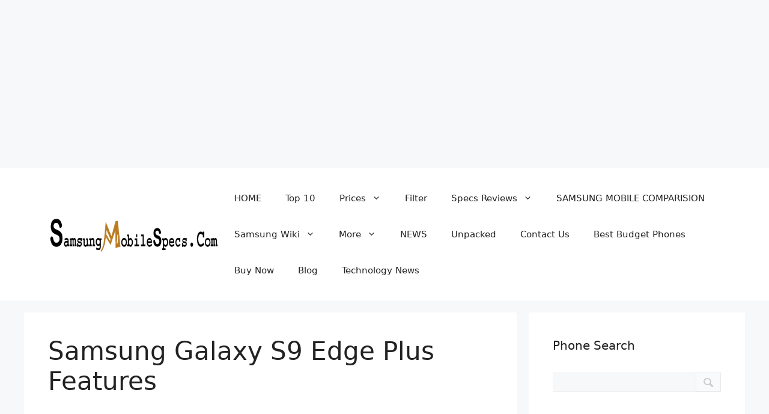

--- FILE ---
content_type: text/html; charset=UTF-8
request_url: https://samsungmobilespecs.com/tag/samsung-galaxy-s9-edge-plus-features/
body_size: 13043
content:
<!DOCTYPE html>
<html lang="en-US" prefix="og: https://ogp.me/ns#">
<head>
	<meta charset="UTF-8">
	<meta name="viewport" content="width=device-width, initial-scale=1">
<!-- Search Engine Optimization by Rank Math - https://rankmath.com/ -->
<title>Samsung Galaxy S9 Edge Plus Features &#8211; SAMSUNG MOBILE PRICE &amp; SPECIFICATIONS</title>
<meta name="robots" content="index, follow, max-snippet:-1, max-video-preview:-1, max-image-preview:large"/>
<link rel="canonical" href="https://samsungmobilespecs.com/tag/samsung-galaxy-s9-edge-plus-features/" />
<meta property="og:locale" content="en_US" />
<meta property="og:type" content="article" />
<meta property="og:title" content="Samsung Galaxy S9 Edge Plus Features | SAMSUNG MOBILE PRICE &amp; SPECIFICATIONS" />
<meta property="og:url" content="https://samsungmobilespecs.com/tag/samsung-galaxy-s9-edge-plus-features/" />
<meta property="og:site_name" content="SAMSUNG MOBILE PRICE &amp; SPECIFICATIONS" />
<meta property="article:publisher" content="https://web.facebook.com/Samsung-Mobile-Specification-Price-141392899890768/notifications/" />
<meta name="twitter:card" content="summary_large_image" />
<meta name="twitter:title" content="Samsung Galaxy S9 Edge Plus Features | SAMSUNG MOBILE PRICE &amp; SPECIFICATIONS" />
<meta name="twitter:label1" content="Posts" />
<meta name="twitter:data1" content="1" />
<!-- /Rank Math WordPress SEO plugin -->

<link rel="alternate" type="application/rss+xml" title="SAMSUNG MOBILE PRICE &amp; SPECIFICATIONS &raquo; Feed" href="https://samsungmobilespecs.com/feed/" />
<link rel="alternate" type="application/rss+xml" title="SAMSUNG MOBILE PRICE &amp; SPECIFICATIONS &raquo; Comments Feed" href="https://samsungmobilespecs.com/comments/feed/" />
<link rel="alternate" type="application/rss+xml" title="SAMSUNG MOBILE PRICE &amp; SPECIFICATIONS &raquo; Samsung Galaxy S9 Edge Plus Features Tag Feed" href="https://samsungmobilespecs.com/tag/samsung-galaxy-s9-edge-plus-features/feed/" />
<script>
window._wpemojiSettings = {"baseUrl":"https:\/\/s.w.org\/images\/core\/emoji\/15.0.3\/72x72\/","ext":".png","svgUrl":"https:\/\/s.w.org\/images\/core\/emoji\/15.0.3\/svg\/","svgExt":".svg","source":{"concatemoji":"https:\/\/samsungmobilespecs.com\/wp-includes\/js\/wp-emoji-release.min.js?ver=6.6.4"}};
/*! This file is auto-generated */
!function(i,n){var o,s,e;function c(e){try{var t={supportTests:e,timestamp:(new Date).valueOf()};sessionStorage.setItem(o,JSON.stringify(t))}catch(e){}}function p(e,t,n){e.clearRect(0,0,e.canvas.width,e.canvas.height),e.fillText(t,0,0);var t=new Uint32Array(e.getImageData(0,0,e.canvas.width,e.canvas.height).data),r=(e.clearRect(0,0,e.canvas.width,e.canvas.height),e.fillText(n,0,0),new Uint32Array(e.getImageData(0,0,e.canvas.width,e.canvas.height).data));return t.every(function(e,t){return e===r[t]})}function u(e,t,n){switch(t){case"flag":return n(e,"\ud83c\udff3\ufe0f\u200d\u26a7\ufe0f","\ud83c\udff3\ufe0f\u200b\u26a7\ufe0f")?!1:!n(e,"\ud83c\uddfa\ud83c\uddf3","\ud83c\uddfa\u200b\ud83c\uddf3")&&!n(e,"\ud83c\udff4\udb40\udc67\udb40\udc62\udb40\udc65\udb40\udc6e\udb40\udc67\udb40\udc7f","\ud83c\udff4\u200b\udb40\udc67\u200b\udb40\udc62\u200b\udb40\udc65\u200b\udb40\udc6e\u200b\udb40\udc67\u200b\udb40\udc7f");case"emoji":return!n(e,"\ud83d\udc26\u200d\u2b1b","\ud83d\udc26\u200b\u2b1b")}return!1}function f(e,t,n){var r="undefined"!=typeof WorkerGlobalScope&&self instanceof WorkerGlobalScope?new OffscreenCanvas(300,150):i.createElement("canvas"),a=r.getContext("2d",{willReadFrequently:!0}),o=(a.textBaseline="top",a.font="600 32px Arial",{});return e.forEach(function(e){o[e]=t(a,e,n)}),o}function t(e){var t=i.createElement("script");t.src=e,t.defer=!0,i.head.appendChild(t)}"undefined"!=typeof Promise&&(o="wpEmojiSettingsSupports",s=["flag","emoji"],n.supports={everything:!0,everythingExceptFlag:!0},e=new Promise(function(e){i.addEventListener("DOMContentLoaded",e,{once:!0})}),new Promise(function(t){var n=function(){try{var e=JSON.parse(sessionStorage.getItem(o));if("object"==typeof e&&"number"==typeof e.timestamp&&(new Date).valueOf()<e.timestamp+604800&&"object"==typeof e.supportTests)return e.supportTests}catch(e){}return null}();if(!n){if("undefined"!=typeof Worker&&"undefined"!=typeof OffscreenCanvas&&"undefined"!=typeof URL&&URL.createObjectURL&&"undefined"!=typeof Blob)try{var e="postMessage("+f.toString()+"("+[JSON.stringify(s),u.toString(),p.toString()].join(",")+"));",r=new Blob([e],{type:"text/javascript"}),a=new Worker(URL.createObjectURL(r),{name:"wpTestEmojiSupports"});return void(a.onmessage=function(e){c(n=e.data),a.terminate(),t(n)})}catch(e){}c(n=f(s,u,p))}t(n)}).then(function(e){for(var t in e)n.supports[t]=e[t],n.supports.everything=n.supports.everything&&n.supports[t],"flag"!==t&&(n.supports.everythingExceptFlag=n.supports.everythingExceptFlag&&n.supports[t]);n.supports.everythingExceptFlag=n.supports.everythingExceptFlag&&!n.supports.flag,n.DOMReady=!1,n.readyCallback=function(){n.DOMReady=!0}}).then(function(){return e}).then(function(){var e;n.supports.everything||(n.readyCallback(),(e=n.source||{}).concatemoji?t(e.concatemoji):e.wpemoji&&e.twemoji&&(t(e.twemoji),t(e.wpemoji)))}))}((window,document),window._wpemojiSettings);
</script>

<style id='wp-emoji-styles-inline-css'>

	img.wp-smiley, img.emoji {
		display: inline !important;
		border: none !important;
		box-shadow: none !important;
		height: 1em !important;
		width: 1em !important;
		margin: 0 0.07em !important;
		vertical-align: -0.1em !important;
		background: none !important;
		padding: 0 !important;
	}
</style>
<link rel='stylesheet' id='contact-form-7-css' href='https://samsungmobilespecs.com/wp-content/plugins/contact-form-7/includes/css/styles.css?ver=6.1.4' media='all' />
<link rel='stylesheet' id='wptables-public-css' href='https://samsungmobilespecs.com/wp-content/plugins/wptables/build/css/wptables.min.css?ver=1.3.9' media='all' />
<link rel='stylesheet' id='generate-widget-areas-css' href='https://samsungmobilespecs.com/wp-content/themes/generatepress/assets/css/components/widget-areas.min.css?ver=3.6.1' media='all' />
<link rel='stylesheet' id='generate-style-css' href='https://samsungmobilespecs.com/wp-content/themes/generatepress/assets/css/main.min.css?ver=3.6.1' media='all' />
<style id='generate-style-inline-css'>
body{background-color:var(--base-2);color:var(--contrast);}a{color:var(--accent);}a{text-decoration:underline;}.entry-title a, .site-branding a, a.button, .wp-block-button__link, .main-navigation a{text-decoration:none;}a:hover, a:focus, a:active{color:var(--contrast);}.wp-block-group__inner-container{max-width:1200px;margin-left:auto;margin-right:auto;}:root{--contrast:#222222;--contrast-2:#575760;--contrast-3:#b2b2be;--base:#f0f0f0;--base-2:#f7f8f9;--base-3:#ffffff;--accent:#1e73be;}:root .has-contrast-color{color:var(--contrast);}:root .has-contrast-background-color{background-color:var(--contrast);}:root .has-contrast-2-color{color:var(--contrast-2);}:root .has-contrast-2-background-color{background-color:var(--contrast-2);}:root .has-contrast-3-color{color:var(--contrast-3);}:root .has-contrast-3-background-color{background-color:var(--contrast-3);}:root .has-base-color{color:var(--base);}:root .has-base-background-color{background-color:var(--base);}:root .has-base-2-color{color:var(--base-2);}:root .has-base-2-background-color{background-color:var(--base-2);}:root .has-base-3-color{color:var(--base-3);}:root .has-base-3-background-color{background-color:var(--base-3);}:root .has-accent-color{color:var(--accent);}:root .has-accent-background-color{background-color:var(--accent);}.top-bar{background-color:#636363;color:#ffffff;}.top-bar a{color:#ffffff;}.top-bar a:hover{color:#303030;}.site-header{background-color:var(--base-3);}.main-title a,.main-title a:hover{color:var(--contrast);}.site-description{color:var(--contrast-2);}.mobile-menu-control-wrapper .menu-toggle,.mobile-menu-control-wrapper .menu-toggle:hover,.mobile-menu-control-wrapper .menu-toggle:focus,.has-inline-mobile-toggle #site-navigation.toggled{background-color:rgba(0, 0, 0, 0.02);}.main-navigation,.main-navigation ul ul{background-color:var(--base-3);}.main-navigation .main-nav ul li a, .main-navigation .menu-toggle, .main-navigation .menu-bar-items{color:var(--contrast);}.main-navigation .main-nav ul li:not([class*="current-menu-"]):hover > a, .main-navigation .main-nav ul li:not([class*="current-menu-"]):focus > a, .main-navigation .main-nav ul li.sfHover:not([class*="current-menu-"]) > a, .main-navigation .menu-bar-item:hover > a, .main-navigation .menu-bar-item.sfHover > a{color:var(--accent);}button.menu-toggle:hover,button.menu-toggle:focus{color:var(--contrast);}.main-navigation .main-nav ul li[class*="current-menu-"] > a{color:var(--accent);}.navigation-search input[type="search"],.navigation-search input[type="search"]:active, .navigation-search input[type="search"]:focus, .main-navigation .main-nav ul li.search-item.active > a, .main-navigation .menu-bar-items .search-item.active > a{color:var(--accent);}.main-navigation ul ul{background-color:var(--base);}.separate-containers .inside-article, .separate-containers .comments-area, .separate-containers .page-header, .one-container .container, .separate-containers .paging-navigation, .inside-page-header{background-color:var(--base-3);}.entry-title a{color:var(--contrast);}.entry-title a:hover{color:var(--contrast-2);}.entry-meta{color:var(--contrast-2);}.sidebar .widget{background-color:var(--base-3);}.footer-widgets{background-color:var(--base-3);}.site-info{background-color:var(--base-3);}input[type="text"],input[type="email"],input[type="url"],input[type="password"],input[type="search"],input[type="tel"],input[type="number"],textarea,select{color:var(--contrast);background-color:var(--base-2);border-color:var(--base);}input[type="text"]:focus,input[type="email"]:focus,input[type="url"]:focus,input[type="password"]:focus,input[type="search"]:focus,input[type="tel"]:focus,input[type="number"]:focus,textarea:focus,select:focus{color:var(--contrast);background-color:var(--base-2);border-color:var(--contrast-3);}button,html input[type="button"],input[type="reset"],input[type="submit"],a.button,a.wp-block-button__link:not(.has-background){color:#ffffff;background-color:#55555e;}button:hover,html input[type="button"]:hover,input[type="reset"]:hover,input[type="submit"]:hover,a.button:hover,button:focus,html input[type="button"]:focus,input[type="reset"]:focus,input[type="submit"]:focus,a.button:focus,a.wp-block-button__link:not(.has-background):active,a.wp-block-button__link:not(.has-background):focus,a.wp-block-button__link:not(.has-background):hover{color:#ffffff;background-color:#3f4047;}a.generate-back-to-top{background-color:rgba( 0,0,0,0.4 );color:#ffffff;}a.generate-back-to-top:hover,a.generate-back-to-top:focus{background-color:rgba( 0,0,0,0.6 );color:#ffffff;}:root{--gp-search-modal-bg-color:var(--base-3);--gp-search-modal-text-color:var(--contrast);--gp-search-modal-overlay-bg-color:rgba(0,0,0,0.2);}@media (max-width:768px){.main-navigation .menu-bar-item:hover > a, .main-navigation .menu-bar-item.sfHover > a{background:none;color:var(--contrast);}}.nav-below-header .main-navigation .inside-navigation.grid-container, .nav-above-header .main-navigation .inside-navigation.grid-container{padding:0px 20px 0px 20px;}.site-main .wp-block-group__inner-container{padding:40px;}.separate-containers .paging-navigation{padding-top:20px;padding-bottom:20px;}.entry-content .alignwide, body:not(.no-sidebar) .entry-content .alignfull{margin-left:-40px;width:calc(100% + 80px);max-width:calc(100% + 80px);}.rtl .menu-item-has-children .dropdown-menu-toggle{padding-left:20px;}.rtl .main-navigation .main-nav ul li.menu-item-has-children > a{padding-right:20px;}@media (max-width:768px){.separate-containers .inside-article, .separate-containers .comments-area, .separate-containers .page-header, .separate-containers .paging-navigation, .one-container .site-content, .inside-page-header{padding:30px;}.site-main .wp-block-group__inner-container{padding:30px;}.inside-top-bar{padding-right:30px;padding-left:30px;}.inside-header{padding-right:30px;padding-left:30px;}.widget-area .widget{padding-top:30px;padding-right:30px;padding-bottom:30px;padding-left:30px;}.footer-widgets-container{padding-top:30px;padding-right:30px;padding-bottom:30px;padding-left:30px;}.inside-site-info{padding-right:30px;padding-left:30px;}.entry-content .alignwide, body:not(.no-sidebar) .entry-content .alignfull{margin-left:-30px;width:calc(100% + 60px);max-width:calc(100% + 60px);}.one-container .site-main .paging-navigation{margin-bottom:20px;}}/* End cached CSS */.is-right-sidebar{width:30%;}.is-left-sidebar{width:30%;}.site-content .content-area{width:70%;}@media (max-width:768px){.main-navigation .menu-toggle,.sidebar-nav-mobile:not(#sticky-placeholder){display:block;}.main-navigation ul,.gen-sidebar-nav,.main-navigation:not(.slideout-navigation):not(.toggled) .main-nav > ul,.has-inline-mobile-toggle #site-navigation .inside-navigation > *:not(.navigation-search):not(.main-nav){display:none;}.nav-align-right .inside-navigation,.nav-align-center .inside-navigation{justify-content:space-between;}.has-inline-mobile-toggle .mobile-menu-control-wrapper{display:flex;flex-wrap:wrap;}.has-inline-mobile-toggle .inside-header{flex-direction:row;text-align:left;flex-wrap:wrap;}.has-inline-mobile-toggle .header-widget,.has-inline-mobile-toggle #site-navigation{flex-basis:100%;}.nav-float-left .has-inline-mobile-toggle #site-navigation{order:10;}}
.elementor-template-full-width .site-content{display:block;}
</style>
<link rel='stylesheet' id='tablepress-default-css' href='https://samsungmobilespecs.com/wp-content/plugins/tablepress/css/build/default.css?ver=3.2.6' media='all' />
<link rel='stylesheet' id='aps-styles-css' href='https://samsungmobilespecs.com/wp-content/plugins/aps-products/css/aps-styles.css?ver=2.5.3' media='all' />
<link rel='stylesheet' id='imageviewer-css' href='https://samsungmobilespecs.com/wp-content/plugins/aps-products/css/imageviewer.css?ver=2.5.3' media='all' />
<link rel='stylesheet' id='nivo-lightbox-css' href='https://samsungmobilespecs.com/wp-content/plugins/aps-products/css/nivo-lightbox.css?ver=2.5.3' media='all' />
<link rel='stylesheet' id='owl-carousel-css' href='https://samsungmobilespecs.com/wp-content/plugins/aps-products/css/owl-carousel.css?ver=2.5.3' media='all' />
<script src="https://samsungmobilespecs.com/wp-includes/js/jquery/jquery.min.js?ver=3.7.1" id="jquery-core-js"></script>
<script src="https://samsungmobilespecs.com/wp-includes/js/jquery/jquery-migrate.min.js?ver=3.4.1" id="jquery-migrate-js"></script>
<script src="https://samsungmobilespecs.com/wp-content/plugins/wptables/build/js/wptables.min.js?ver=1.3.9" id="wptables-public-js"></script>
<script src="https://samsungmobilespecs.com/wp-content/plugins/aps-products/js/imageviewer.min.js?ver=2.5.3" id="imageviewer-js"></script>
<script id="wpstg-global-js-extra">
var wpstg = {"nonce":"b252b737f9"};
</script>
<script src="https://samsungmobilespecs.com/wp-content/plugins/wp-staging-pro/assets/js/dist/wpstg-blank-loader.js?ver=6.6.4" id="wpstg-global-js"></script>
<link rel="https://api.w.org/" href="https://samsungmobilespecs.com/wp-json/" /><link rel="alternate" title="JSON" type="application/json" href="https://samsungmobilespecs.com/wp-json/wp/v2/tags/519" /><link rel="EditURI" type="application/rsd+xml" title="RSD" href="https://samsungmobilespecs.com/xmlrpc.php?rsd" />
<meta name="generator" content="WordPress 6.6.4" />
<script async src="https://pagead2.googlesyndication.com/pagead/js/adsbygoogle.js?client=ca-pub-1493103656008289"
     crossorigin="anonymous"></script>
<script async src="https://pagead2.googlesyndication.com/pagead/js/adsbygoogle.js?client=ca-pub-7959383757491940"
     crossorigin="anonymous"></script>

<!-- Global site tag (gtag.js) - Google Analytics -->
<script async src="https://www.googletagmanager.com/gtag/js?id=UA-153647865-1"></script>

<script>
  window.dataLayer = window.dataLayer || [];
  function gtag(){dataLayer.push(arguments);}
  gtag('js', new Date());

  gtag('config', 'UA-153647865-1');
</script>
<script src="https://cdn.onesignal.com/sdks/OneSignalSDK.js" async=""></script>
<script>
  var OneSignal = window.OneSignal || [];
  OneSignal.push(function() {
    OneSignal.init({
      appId: "c0dd354f-94b1-47ca-986c-93d23d6ffc63",
    });
  });
</script>
<script type="text/javascript">

setTimeout(function(){  

setInterval(function(){ gtag('event', 'Open', {'event_category': 'TimeOnPage'}); }, 10000);

setInterval(function(){ if(!document.hidden) gtag('event', 'Visible', {'event_category': 'TimeOnPage'}); }, 10000);

}, 60000);


</script>		<!-- Start of StatCounter Code -->
		<script>
			<!--
			var sc_project=11602565;
			var sc_security="c59eff1e";
			var sc_invisible=1;
		</script>
        <script type="text/javascript" src="https://www.statcounter.com/counter/counter.js" async></script>
		<noscript><div class="statcounter"><a title="web analytics" href="https://statcounter.com/"><img class="statcounter" src="https://c.statcounter.com/11602565/0/c59eff1e/1/" alt="web analytics" /></a></div></noscript>
		<!-- End of StatCounter Code -->
		<!-- Google tag (gtag.js) -->
<script async src="https://www.googletagmanager.com/gtag/js?id=G-BHB7XZ8C7Q"></script>


<meta name="google-site-verification" content="HYE0R14UXvosl_8kj40eD6nPoNjSqSP6CfsBcsX-27Q" />

<script>
  window.dataLayer = window.dataLayer || [];
  function gtag(){dataLayer.push(arguments);}
  gtag('js', new Date());

  gtag('config', 'G-BHB7XZ8C7Q');
</script>

<script async src="https://pagead2.googlesyndication.com/pagead/js/adsbygoogle.js?client=ca-pub-6701509743749547"
     crossorigin="anonymous"></script>

<script async src="https://pagead2.googlesyndication.com/pagead/js/adsbygoogle.js?client=ca-pub-6701509743749547"
     crossorigin="anonymous"></script>
<!-- 1st -->
<ins class="adsbygoogle"
     style="display:block"
     data-ad-client="ca-pub-6701509743749547"
     data-ad-slot="7310893357"
     data-ad-format="auto"
     data-full-width-responsive="true"></ins>
<script>
     (adsbygoogle = window.adsbygoogle || []).push({});
</script>
<meta name="generator" content="Elementor 3.34.1; features: additional_custom_breakpoints; settings: css_print_method-external, google_font-enabled, font_display-swap">
			<style>
				.e-con.e-parent:nth-of-type(n+4):not(.e-lazyloaded):not(.e-no-lazyload),
				.e-con.e-parent:nth-of-type(n+4):not(.e-lazyloaded):not(.e-no-lazyload) * {
					background-image: none !important;
				}
				@media screen and (max-height: 1024px) {
					.e-con.e-parent:nth-of-type(n+3):not(.e-lazyloaded):not(.e-no-lazyload),
					.e-con.e-parent:nth-of-type(n+3):not(.e-lazyloaded):not(.e-no-lazyload) * {
						background-image: none !important;
					}
				}
				@media screen and (max-height: 640px) {
					.e-con.e-parent:nth-of-type(n+2):not(.e-lazyloaded):not(.e-no-lazyload),
					.e-con.e-parent:nth-of-type(n+2):not(.e-lazyloaded):not(.e-no-lazyload) * {
						background-image: none !important;
					}
				}
			</style>
			<link rel="icon" href="https://samsungmobilespecs.com/wp-content/uploads/2019/11/cropped-favicon_512-32x32.png" sizes="32x32" />
<link rel="icon" href="https://samsungmobilespecs.com/wp-content/uploads/2019/11/cropped-favicon_512-192x192.png" sizes="192x192" />
<link rel="apple-touch-icon" href="https://samsungmobilespecs.com/wp-content/uploads/2019/11/cropped-favicon_512-180x180.png" />
<meta name="msapplication-TileImage" content="https://samsungmobilespecs.com/wp-content/uploads/2019/11/cropped-favicon_512-270x270.png" />

    <!-- BEGIN - Make Tables Responsive -->
    <style type="text/css">
        
    /* Multi-row tables */
    @media (max-width: 650px) {

        .mtr-table tbody,
        .mtr-table {
        	width: 100% !important;
            display: table !important;
        }

        .mtr-table tr,
        .mtr-table .mtr-th-tag,
        .mtr-table .mtr-td-tag {
        	display: block !important;
            clear: both !important;
            height: auto !important;
        }

        .mtr-table .mtr-td-tag,
        .mtr-table .mtr-th-tag {
        	text-align: right !important;
            width: auto !important;
            box-sizing: border-box !important;
            overflow: auto !important;
        }
    
            .mtr-table .mtr-cell-content {
            	text-align: right !important;
            }
            
        .mtr-table tbody,
        .mtr-table tr,
        .mtr-table {
        	border: none !important;
            padding: 0 !important;
        }

        .mtr-table .mtr-td-tag,
        .mtr-table .mtr-th-tag {
        	border: none;
        }

        .mtr-table tr:nth-child(even) .mtr-td-tag,
        .mtr-table tr:nth-child(even) .mtr-th-tag {
            border-bottom: 1px solid #dddddd !important;
            border-left: 1px solid #dddddd !important;
            border-right: 1px solid #dddddd !important;
            border-top: none !important;
        }

        .mtr-table tr:nth-child(odd) .mtr-td-tag,
        .mtr-table tr:nth-child(odd) .mtr-th-tag {
            border-bottom: 1px solid #bbbbbb !important;
            border-left: 1px solid #bbbbbb !important;
            border-right: 1px solid #bbbbbb !important;
            border-top: none !important;
        }

        .mtr-table tr:first-of-type td:first-of-type,
        .mtr-table tr:first-of-type th:first-of-type {
            border-top: 1px solid #bbbbbb !important;
        }

        .mtr-table.mtr-thead-td tr:nth-of-type(2) td:first-child,
        .mtr-table.mtr-thead-td tr:nth-of-type(2) th:first-child,
        .mtr-table.mtr-tr-th tr:nth-of-type(2) td:first-child,
        .mtr-table.mtr-tr-th tr:nth-of-type(2) th:first-child,
        .mtr-table.mtr-tr-td tr:nth-of-type(2) td:first-child,
        .mtr-table.mtr-tr-td tr:nth-of-type(2) th:first-child {
            border-top: 1px solid #dddddd !important;
        }
            .mtr-table tr:nth-child(even),
            .mtr-table tr:nth-child(even) .mtr-td-tag,
            .mtr-table tr:nth-child(even) .mtr-th-tag {
                background: #ffffff !important;
            }

            .mtr-table tr:nth-child(odd),
            .mtr-table tr:nth-child(odd) .mtr-td-tag,
            .mtr-table tr:nth-child(odd) .mtr-th-tag {
                background: #dddddd !important;
            }
        .mtr-table .mtr-td-tag,
        .mtr-table .mtr-td-tag:first-child,
        .mtr-table .mtr-th-tag,
        .mtr-table .mtr-th-tag:first-child {
            padding: 5px 10px !important;
        }
        
        .mtr-table td[data-mtr-content]:before,
        .mtr-table th[data-mtr-content]:before {
        	display: inline-block !important;
        	content: attr(data-mtr-content) !important;
        	float: left !important;
            text-align: left !important;
            white-space: pre-line !important;
        }
        
        .mtr-table thead,
        .mtr-table.mtr-tr-th tr:first-of-type,
        .mtr-table.mtr-tr-td tr:first-of-type,
        .mtr-table colgroup {
        	display: none !important;
        }
    
        .mtr-cell-content {
            max-width: 49% !important;
            display: inline-block !important;
        }
            
        .mtr-table td[data-mtr-content]:before,
        .mtr-table th[data-mtr-content]:before {
            max-width: 49% !important;
        }
            
    }
    
    /* Single-row tables */
    @media (max-width: 650px) {

        .mtr-one-row-table .mtr-td-tag,
        .mtr-one-row-table .mtr-th-tag {
            box-sizing: border-box !important;
        }

        .mtr-one-row-table colgroup {
        	display: none !important;
        }

    
        .mtr-one-row-table tbody,
        .mtr-one-row-table tr,
        .mtr-one-row-table {
        	border: none !important;
            padding: 0 !important;
            width: 100% !important;
            display: block;
        }

        .mtr-one-row-table .mtr-td-tag,
        .mtr-one-row-table .mtr-th-tag {
            border: none;
        }
        
        .mtr-one-row-table .mtr-td-tag,
        .mtr-one-row-table .mtr-th-tag {
        	display: block !important;
            width: 50% !important;
        }
        .mtr-one-row-table tr {
            display: flex !important;
            flex-wrap: wrap !important;
        }
        
            .mtr-one-row-table td:nth-child(4n+1),
            .mtr-one-row-table th:nth-child(4n+1),
            .mtr-one-row-table td:nth-child(4n+2),
            .mtr-one-row-table th:nth-child(4n+2) {
                background: #dddddd !important;
            }

            .mtr-one-row-table th:nth-child(2n+1),
            .mtr-one-row-table td:nth-child(2n+1) {
                border-right: 1px solid #bbbbbb !important;
                border-left: 1px solid #bbbbbb !important;
            }

            .mtr-one-row-table td:nth-child(2n+2),
            .mtr-one-row-table th:nth-child(2n+2) {
                border-right: 1px solid #bbbbbb !important;
            }

            /* last two */
            .mtr-one-row-table td:nth-last-child(-n+2),
            .mtr-one-row-table th:nth-last-child(-n+2) {
                border-bottom: 1px solid #bbbbbb !important;
            }
            
        .mtr-one-row-table .mtr-td-tag,
        .mtr-one-row-table .mtr-th-tag {
            border-top: 1px solid #bbbbbb !important;
            padding: 5px 10px !important;
        }
        
    }
    </style>
    <!-- END - Make Tables Responsive -->
        </head>

<body class="archive tag tag-samsung-galaxy-s9-edge-plus-features tag-519 wp-custom-logo wp-embed-responsive right-sidebar nav-float-right separate-containers header-aligned-left dropdown-hover elementor-default elementor-kit-6904" itemtype="https://schema.org/Blog" itemscope>
	<a class="screen-reader-text skip-link" href="#content" title="Skip to content">Skip to content</a>		<header class="site-header has-inline-mobile-toggle" id="masthead" aria-label="Site"  itemtype="https://schema.org/WPHeader" itemscope>
			<div class="inside-header grid-container">
				<div class="site-logo">
					<a href="https://samsungmobilespecs.com/" rel="home">
						<img  class="header-image is-logo-image" alt="SAMSUNG MOBILE PRICE &amp; SPECIFICATIONS" src="https://samsungmobilespecs.com/wp-content/uploads/2018/01/cropped-cropped-Samsung-mobile-specs-logo-3.png" width="420" height="83" />
					</a>
				</div>	<nav class="main-navigation mobile-menu-control-wrapper" id="mobile-menu-control-wrapper" aria-label="Mobile Toggle">
				<button data-nav="site-navigation" class="menu-toggle" aria-controls="primary-menu" aria-expanded="false">
			<span class="gp-icon icon-menu-bars"><svg viewBox="0 0 512 512" aria-hidden="true" xmlns="http://www.w3.org/2000/svg" width="1em" height="1em"><path d="M0 96c0-13.255 10.745-24 24-24h464c13.255 0 24 10.745 24 24s-10.745 24-24 24H24c-13.255 0-24-10.745-24-24zm0 160c0-13.255 10.745-24 24-24h464c13.255 0 24 10.745 24 24s-10.745 24-24 24H24c-13.255 0-24-10.745-24-24zm0 160c0-13.255 10.745-24 24-24h464c13.255 0 24 10.745 24 24s-10.745 24-24 24H24c-13.255 0-24-10.745-24-24z" /></svg><svg viewBox="0 0 512 512" aria-hidden="true" xmlns="http://www.w3.org/2000/svg" width="1em" height="1em"><path d="M71.029 71.029c9.373-9.372 24.569-9.372 33.942 0L256 222.059l151.029-151.03c9.373-9.372 24.569-9.372 33.942 0 9.372 9.373 9.372 24.569 0 33.942L289.941 256l151.03 151.029c9.372 9.373 9.372 24.569 0 33.942-9.373 9.372-24.569 9.372-33.942 0L256 289.941l-151.029 151.03c-9.373 9.372-24.569 9.372-33.942 0-9.372-9.373-9.372-24.569 0-33.942L222.059 256 71.029 104.971c-9.372-9.373-9.372-24.569 0-33.942z" /></svg></span><span class="screen-reader-text">Menu</span>		</button>
	</nav>
			<nav class="main-navigation sub-menu-right" id="site-navigation" aria-label="Primary"  itemtype="https://schema.org/SiteNavigationElement" itemscope>
			<div class="inside-navigation grid-container">
								<button class="menu-toggle" aria-controls="primary-menu" aria-expanded="false">
					<span class="gp-icon icon-menu-bars"><svg viewBox="0 0 512 512" aria-hidden="true" xmlns="http://www.w3.org/2000/svg" width="1em" height="1em"><path d="M0 96c0-13.255 10.745-24 24-24h464c13.255 0 24 10.745 24 24s-10.745 24-24 24H24c-13.255 0-24-10.745-24-24zm0 160c0-13.255 10.745-24 24-24h464c13.255 0 24 10.745 24 24s-10.745 24-24 24H24c-13.255 0-24-10.745-24-24zm0 160c0-13.255 10.745-24 24-24h464c13.255 0 24 10.745 24 24s-10.745 24-24 24H24c-13.255 0-24-10.745-24-24z" /></svg><svg viewBox="0 0 512 512" aria-hidden="true" xmlns="http://www.w3.org/2000/svg" width="1em" height="1em"><path d="M71.029 71.029c9.373-9.372 24.569-9.372 33.942 0L256 222.059l151.029-151.03c9.373-9.372 24.569-9.372 33.942 0 9.372 9.373 9.372 24.569 0 33.942L289.941 256l151.03 151.029c9.372 9.373 9.372 24.569 0 33.942-9.373 9.372-24.569 9.372-33.942 0L256 289.941l-151.029 151.03c-9.373 9.372-24.569 9.372-33.942 0-9.372-9.373-9.372-24.569 0-33.942L222.059 256 71.029 104.971c-9.372-9.373-9.372-24.569 0-33.942z" /></svg></span><span class="mobile-menu">Menu</span>				</button>
				<div id="primary-menu" class="main-nav"><ul id="menu-primary-menu" class=" menu sf-menu"><li id="menu-item-106" class="menu-item menu-item-type-post_type menu-item-object-page menu-item-home menu-item-106"><a href="https://samsungmobilespecs.com/">HOME</a></li>
<li id="menu-item-5185" class="menu-item menu-item-type-taxonomy menu-item-object-category menu-item-5185"><a href="https://samsungmobilespecs.com/category/top/">Top 10</a></li>
<li id="menu-item-3492" class="menu-item menu-item-type-post_type menu-item-object-page menu-item-home menu-item-has-children menu-item-3492"><a href="https://samsungmobilespecs.com/">Prices<span role="presentation" class="dropdown-menu-toggle"><span class="gp-icon icon-arrow"><svg viewBox="0 0 330 512" aria-hidden="true" xmlns="http://www.w3.org/2000/svg" width="1em" height="1em"><path d="M305.913 197.085c0 2.266-1.133 4.815-2.833 6.514L171.087 335.593c-1.7 1.7-4.249 2.832-6.515 2.832s-4.815-1.133-6.515-2.832L26.064 203.599c-1.7-1.7-2.832-4.248-2.832-6.514s1.132-4.816 2.832-6.515l14.162-14.163c1.7-1.699 3.966-2.832 6.515-2.832 2.266 0 4.815 1.133 6.515 2.832l111.316 111.317 111.316-111.317c1.7-1.699 4.249-2.832 6.515-2.832s4.815 1.133 6.515 2.832l14.162 14.163c1.7 1.7 2.833 4.249 2.833 6.515z" /></svg></span></span></a>
<ul class="sub-menu">
	<li id="menu-item-2276" class="menu-item menu-item-type-taxonomy menu-item-object-aps-brands menu-item-2276"><a href="https://samsungmobilespecs.com/brand/galaxy-a-series/">Galaxy A Series</a></li>
	<li id="menu-item-2277" class="menu-item menu-item-type-taxonomy menu-item-object-aps-brands menu-item-2277"><a href="https://samsungmobilespecs.com/brand/galaxy-c-series/">Galaxy C Series</a></li>
	<li id="menu-item-2283" class="menu-item menu-item-type-taxonomy menu-item-object-aps-brands menu-item-2283"><a href="https://samsungmobilespecs.com/brand/samsung-galaxy-core-series/">Samsung Galaxy Core Series</a></li>
	<li id="menu-item-4688" class="menu-item menu-item-type-taxonomy menu-item-object-aps-brands menu-item-4688"><a href="https://samsungmobilespecs.com/brand/galaxy-e-series/">Galaxy E Series</a></li>
	<li id="menu-item-4689" class="menu-item menu-item-type-taxonomy menu-item-object-aps-brands menu-item-4689"><a href="https://samsungmobilespecs.com/brand/galaxy-f-series/">Galaxy F Seires</a></li>
	<li id="menu-item-2278" class="menu-item menu-item-type-taxonomy menu-item-object-aps-brands menu-item-2278"><a href="https://samsungmobilespecs.com/brand/galaxy-grand-prime-series/">Galaxy Grand Prime Series</a></li>
	<li id="menu-item-2279" class="menu-item menu-item-type-taxonomy menu-item-object-aps-brands menu-item-2279"><a href="https://samsungmobilespecs.com/brand/galaxy-j-series/">Galaxy j Series</a></li>
	<li id="menu-item-4690" class="menu-item menu-item-type-taxonomy menu-item-object-aps-brands menu-item-4690"><a href="https://samsungmobilespecs.com/brand/galaxy-m-series/">Galaxy M Series</a></li>
	<li id="menu-item-2280" class="menu-item menu-item-type-taxonomy menu-item-object-aps-brands menu-item-2280"><a href="https://samsungmobilespecs.com/brand/galaxy-note-series/">Galaxy Note Series</a></li>
	<li id="menu-item-2281" class="menu-item menu-item-type-taxonomy menu-item-object-aps-brands menu-item-2281"><a href="https://samsungmobilespecs.com/brand/galaxy-on-series/">Galaxy On Series</a></li>
	<li id="menu-item-2282" class="menu-item menu-item-type-taxonomy menu-item-object-aps-brands menu-item-2282"><a href="https://samsungmobilespecs.com/brand/galaxy-s-series/">Galaxy S Series</a></li>
	<li id="menu-item-4691" class="menu-item menu-item-type-taxonomy menu-item-object-aps-brands menu-item-4691"><a href="https://samsungmobilespecs.com/brand/galaxy-w-series/">Galaxy W Series</a></li>
	<li id="menu-item-4692" class="menu-item menu-item-type-taxonomy menu-item-object-aps-brands menu-item-4692"><a href="https://samsungmobilespecs.com/brand/galaxy-x-series/">Galaxy X Series</a></li>
</ul>
</li>
<li id="menu-item-4785" class="menu-item menu-item-type-custom menu-item-object-custom menu-item-4785"><a href="https://samsungmobilespecs.com/15-2/samsung-galaxy-phones-list/?filters">Filter</a></li>
<li id="menu-item-2273" class="menu-item menu-item-type-taxonomy menu-item-object-category menu-item-has-children menu-item-2273"><a href="https://samsungmobilespecs.com/category/specs-reviews/">Specs Reviews<span role="presentation" class="dropdown-menu-toggle"><span class="gp-icon icon-arrow"><svg viewBox="0 0 330 512" aria-hidden="true" xmlns="http://www.w3.org/2000/svg" width="1em" height="1em"><path d="M305.913 197.085c0 2.266-1.133 4.815-2.833 6.514L171.087 335.593c-1.7 1.7-4.249 2.832-6.515 2.832s-4.815-1.133-6.515-2.832L26.064 203.599c-1.7-1.7-2.832-4.248-2.832-6.514s1.132-4.816 2.832-6.515l14.162-14.163c1.7-1.699 3.966-2.832 6.515-2.832 2.266 0 4.815 1.133 6.515 2.832l111.316 111.317 111.316-111.317c1.7-1.699 4.249-2.832 6.515-2.832s4.815 1.133 6.515 2.832l14.162 14.163c1.7 1.7 2.833 4.249 2.833 6.515z" /></svg></span></span></a>
<ul class="sub-menu">
	<li id="menu-item-575" class="menu-item menu-item-type-taxonomy menu-item-object-category menu-item-575"><a href="https://samsungmobilespecs.com/category/samsung-galaxy-a-series/">Samsung Galaxy A Series Review</a></li>
	<li id="menu-item-576" class="menu-item menu-item-type-taxonomy menu-item-object-category menu-item-576"><a href="https://samsungmobilespecs.com/category/samsung-galaxy-c-series/">Samsung Galaxy C Series Review</a></li>
	<li id="menu-item-46" class="menu-item menu-item-type-taxonomy menu-item-object-category menu-item-46"><a href="https://samsungmobilespecs.com/category/samsung-galaxy-s-series/">Samsung Galaxy S Series Review</a></li>
	<li id="menu-item-1865" class="menu-item menu-item-type-taxonomy menu-item-object-category menu-item-1865"><a href="https://samsungmobilespecs.com/category/samsung-galaxy-grand-prime/">Samsung Galaxy Grand Prime Review</a></li>
	<li id="menu-item-77" class="menu-item menu-item-type-taxonomy menu-item-object-category menu-item-77"><a href="https://samsungmobilespecs.com/category/samsung-galaxy-phone-list-with-price/samsung-galaxy-j-series/">Samsung Galaxy J Series Review</a></li>
	<li id="menu-item-1149" class="menu-item menu-item-type-taxonomy menu-item-object-category menu-item-1149"><a href="https://samsungmobilespecs.com/category/samsung-galaxy-on-series/">Samsung Galaxy ON series Review</a></li>
	<li id="menu-item-47" class="menu-item menu-item-type-taxonomy menu-item-object-category menu-item-47"><a href="https://samsungmobilespecs.com/category/samsung-note-series/">Samsung Note Series Review</a></li>
	<li id="menu-item-44" class="menu-item menu-item-type-taxonomy menu-item-object-category menu-item-44"><a href="https://samsungmobilespecs.com/category/samsung-upcoming-phones/">Samsung Upcoming Phones</a></li>
	<li id="menu-item-45" class="menu-item menu-item-type-taxonomy menu-item-object-category menu-item-45"><a href="https://samsungmobilespecs.com/category/latest-samsung-phones/">Latest Samsung Phones</a></li>
</ul>
</li>
<li id="menu-item-1338" class="menu-item menu-item-type-taxonomy menu-item-object-category menu-item-1338"><a href="https://samsungmobilespecs.com/category/samsung-mobile-compare/">SAMSUNG MOBILE COMPARISION</a></li>
<li id="menu-item-2421" class="menu-item menu-item-type-taxonomy menu-item-object-category menu-item-has-children menu-item-2421"><a href="https://samsungmobilespecs.com/category/samsung-galaxy-phone-generation/">Samsung Wiki<span role="presentation" class="dropdown-menu-toggle"><span class="gp-icon icon-arrow"><svg viewBox="0 0 330 512" aria-hidden="true" xmlns="http://www.w3.org/2000/svg" width="1em" height="1em"><path d="M305.913 197.085c0 2.266-1.133 4.815-2.833 6.514L171.087 335.593c-1.7 1.7-4.249 2.832-6.515 2.832s-4.815-1.133-6.515-2.832L26.064 203.599c-1.7-1.7-2.832-4.248-2.832-6.514s1.132-4.816 2.832-6.515l14.162-14.163c1.7-1.699 3.966-2.832 6.515-2.832 2.266 0 4.815 1.133 6.515 2.832l111.316 111.317 111.316-111.317c1.7-1.699 4.249-2.832 6.515-2.832s4.815 1.133 6.515 2.832l14.162 14.163c1.7 1.7 2.833 4.249 2.833 6.515z" /></svg></span></span></a>
<ul class="sub-menu">
	<li id="menu-item-3501" class="menu-item menu-item-type-taxonomy menu-item-object-category menu-item-3501"><a href="https://samsungmobilespecs.com/category/samsung-galaxy-models/">Samsung Galaxy models</a></li>
	<li id="menu-item-3500" class="menu-item menu-item-type-taxonomy menu-item-object-category menu-item-3500"><a href="https://samsungmobilespecs.com/category/samsung-cell-phones-wiki/">Samsung Cell Phones Wiki</a></li>
	<li id="menu-item-3502" class="menu-item menu-item-type-taxonomy menu-item-object-category menu-item-3502"><a href="https://samsungmobilespecs.com/category/samsung-galaxy-phone-generation/">Samsung Galaxy Phone Generation</a></li>
</ul>
</li>
<li id="menu-item-3734" class="menu-item menu-item-type-custom menu-item-object-custom menu-item-has-children menu-item-3734"><a href="#">More<span role="presentation" class="dropdown-menu-toggle"><span class="gp-icon icon-arrow"><svg viewBox="0 0 330 512" aria-hidden="true" xmlns="http://www.w3.org/2000/svg" width="1em" height="1em"><path d="M305.913 197.085c0 2.266-1.133 4.815-2.833 6.514L171.087 335.593c-1.7 1.7-4.249 2.832-6.515 2.832s-4.815-1.133-6.515-2.832L26.064 203.599c-1.7-1.7-2.832-4.248-2.832-6.514s1.132-4.816 2.832-6.515l14.162-14.163c1.7-1.699 3.966-2.832 6.515-2.832 2.266 0 4.815 1.133 6.515 2.832l111.316 111.317 111.316-111.317c1.7-1.699 4.249-2.832 6.515-2.832s4.815 1.133 6.515 2.832l14.162 14.163c1.7 1.7 2.833 4.249 2.833 6.515z" /></svg></span></span></a>
<ul class="sub-menu">
	<li id="menu-item-2513" class="menu-item menu-item-type-taxonomy menu-item-object-category menu-item-2513"><a href="https://samsungmobilespecs.com/category/samsung-clone-phones/">Samsung Clone Phones</a></li>
	<li id="menu-item-337" class="menu-item menu-item-type-taxonomy menu-item-object-category menu-item-337"><a href="https://samsungmobilespecs.com/category/samsung-phones-prototype/">Prototype</a></li>
	<li id="menu-item-3499" class="menu-item menu-item-type-taxonomy menu-item-object-category menu-item-3499"><a href="https://samsungmobilespecs.com/category/samsung-galaxy-phone-list-with-price/">Samsung galaxy phone List with Price</a></li>
</ul>
</li>
<li id="menu-item-3936" class="menu-item menu-item-type-taxonomy menu-item-object-category menu-item-3936"><a href="https://samsungmobilespecs.com/category/news/">NEWS</a></li>
<li id="menu-item-3937" class="menu-item menu-item-type-taxonomy menu-item-object-category menu-item-3937"><a href="https://samsungmobilespecs.com/category/samsung-galaxy-unpacked/">Unpacked</a></li>
<li id="menu-item-4900" class="menu-item menu-item-type-post_type menu-item-object-page menu-item-4900"><a href="https://samsungmobilespecs.com/contact-us/">Contact Us</a></li>
<li id="menu-item-5183" class="menu-item menu-item-type-taxonomy menu-item-object-category menu-item-5183"><a href="https://samsungmobilespecs.com/category/budget-phones/">Best Budget Phones</a></li>
<li id="menu-item-5184" class="menu-item menu-item-type-taxonomy menu-item-object-category menu-item-5184"><a href="https://samsungmobilespecs.com/category/buy-samsung-mobile/">Buy Now</a></li>
<li id="menu-item-6714" class="menu-item menu-item-type-taxonomy menu-item-object-category menu-item-6714"><a href="https://samsungmobilespecs.com/category/blog/">Blog</a></li>
<li id="menu-item-6723" class="menu-item menu-item-type-taxonomy menu-item-object-category menu-item-6723"><a href="https://samsungmobilespecs.com/category/technology-news/">Technology News</a></li>
</ul></div>			</div>
		</nav>
					</div>
		</header>
		
	<div class="site grid-container container hfeed" id="page">
				<div class="site-content" id="content">
			
	<div class="content-area" id="primary">
		<main class="site-main" id="main">
					<header class="page-header" aria-label="Page">
			
			<h1 class="page-title">
				Samsung Galaxy S9 Edge Plus Features			</h1>

					</header>
		<article id="post-2684" class="post-2684 post type-post status-publish format-standard has-post-thumbnail hentry category-latest-samsung-phones tag-samsung-galaxy-s9-edge-plus-camera tag-samsung-galaxy-s9-edge-plus-features tag-samsung-galaxy-s9-edge-plus-price tag-samsung-galaxy-s9-edge-plus-pros-and-cons tag-samsung-galaxy-s9-edge-plus-specs" itemtype="https://schema.org/CreativeWork" itemscope>
	<div class="inside-article">
					<header class="entry-header">
				<h2 class="entry-title" itemprop="headline"><a href="https://samsungmobilespecs.com/samsung-galaxy-s9-edge-plus-price-review-specs/" rel="bookmark">Samsung Galaxy S9 Edge PLUS: Price Review &#038; Specs</a></h2>		<div class="entry-meta">
			<span class="posted-on"><time class="updated" datetime="2018-04-21T09:46:17-05:00" itemprop="dateModified">21/04/2018</time><time class="entry-date published" datetime="2018-04-17T08:04:34-05:00" itemprop="datePublished">17/04/2018</time></span> <span class="byline">by <span class="author vcard" itemprop="author" itemtype="https://schema.org/Person" itemscope><a class="url fn n" href="https://samsungmobilespecs.com/author/azib-anjum/" title="View all posts by Azib Anjum" rel="author" itemprop="url"><span class="author-name" itemprop="name">Azib Anjum</span></a></span></span> 		</div>
					</header>
			<div class="post-image">
						
						<a href="https://samsungmobilespecs.com/samsung-galaxy-s9-edge-plus-price-review-specs/">
							<img fetchpriority="high" width="1280" height="720" src="https://samsungmobilespecs.com/wp-content/uploads/2018/04/Samsung-Galaxy-S9-Edge-PLUS.jpg" class="attachment-full size-full wp-post-image" alt="Samsung Galaxy S9 Edge PLUS" itemprop="image" decoding="async" srcset="https://samsungmobilespecs.com/wp-content/uploads/2018/04/Samsung-Galaxy-S9-Edge-PLUS.jpg 1280w, https://samsungmobilespecs.com/wp-content/uploads/2018/04/Samsung-Galaxy-S9-Edge-PLUS-300x169.jpg 300w, https://samsungmobilespecs.com/wp-content/uploads/2018/04/Samsung-Galaxy-S9-Edge-PLUS-768x432.jpg 768w, https://samsungmobilespecs.com/wp-content/uploads/2018/04/Samsung-Galaxy-S9-Edge-PLUS-1024x576.jpg 1024w, https://samsungmobilespecs.com/wp-content/uploads/2018/04/Samsung-Galaxy-S9-Edge-PLUS-800x450.jpg 800w, https://samsungmobilespecs.com/wp-content/uploads/2018/04/Samsung-Galaxy-S9-Edge-PLUS-350x197.jpg 350w" sizes="(max-width: 1280px) 100vw, 1280px" title="Samsung Galaxy S9 Edge PLUS: Price Review &amp; Specs 1">
						</a>
					</div>
			<div class="entry-summary" itemprop="text">
				<p>If I tell you something about the Samsung Galaxy Mobile phones then it wouldn&#8217;t be a new news or anything special. As this company is known as the best Android phones making a company in the world. The topic worth talking is the new and famous Samsung Galaxy S9 Edge plus phone. Recently Samsung a &#8230; <a title="Samsung Galaxy S9 Edge PLUS: Price Review &#038; Specs" class="read-more" href="https://samsungmobilespecs.com/samsung-galaxy-s9-edge-plus-price-review-specs/" aria-label="Read more about Samsung Galaxy S9 Edge PLUS: Price Review &#038; Specs">Read more</a></p>
			</div>

				<footer class="entry-meta" aria-label="Entry meta">
			<span class="cat-links"><span class="gp-icon icon-categories"><svg viewBox="0 0 512 512" aria-hidden="true" xmlns="http://www.w3.org/2000/svg" width="1em" height="1em"><path d="M0 112c0-26.51 21.49-48 48-48h110.014a48 48 0 0143.592 27.907l12.349 26.791A16 16 0 00228.486 128H464c26.51 0 48 21.49 48 48v224c0 26.51-21.49 48-48 48H48c-26.51 0-48-21.49-48-48V112z" /></svg></span><span class="screen-reader-text">Categories </span><a href="https://samsungmobilespecs.com/category/latest-samsung-phones/" rel="category tag">Latest Samsung Phones</a></span> <span class="tags-links"><span class="gp-icon icon-tags"><svg viewBox="0 0 512 512" aria-hidden="true" xmlns="http://www.w3.org/2000/svg" width="1em" height="1em"><path d="M20 39.5c-8.836 0-16 7.163-16 16v176c0 4.243 1.686 8.313 4.687 11.314l224 224c6.248 6.248 16.378 6.248 22.626 0l176-176c6.244-6.244 6.25-16.364.013-22.615l-223.5-224A15.999 15.999 0 00196.5 39.5H20zm56 96c0-13.255 10.745-24 24-24s24 10.745 24 24-10.745 24-24 24-24-10.745-24-24z"/><path d="M259.515 43.015c4.686-4.687 12.284-4.687 16.97 0l228 228c4.686 4.686 4.686 12.284 0 16.97l-180 180c-4.686 4.687-12.284 4.687-16.97 0-4.686-4.686-4.686-12.284 0-16.97L479.029 279.5 259.515 59.985c-4.686-4.686-4.686-12.284 0-16.97z" /></svg></span><span class="screen-reader-text">Tags </span><a href="https://samsungmobilespecs.com/tag/samsung-galaxy-s9-edge-plus-camera/" rel="tag">samsung galaxy s9 edge plus camera</a>, <a href="https://samsungmobilespecs.com/tag/samsung-galaxy-s9-edge-plus-features/" rel="tag">Samsung Galaxy S9 Edge Plus Features</a>, <a href="https://samsungmobilespecs.com/tag/samsung-galaxy-s9-edge-plus-price/" rel="tag">samsung galaxy s9 edge plus price</a>, <a href="https://samsungmobilespecs.com/tag/samsung-galaxy-s9-edge-plus-pros-and-cons/" rel="tag">samsung galaxy s9 edge plus pros and cons</a>, <a href="https://samsungmobilespecs.com/tag/samsung-galaxy-s9-edge-plus-specs/" rel="tag">samsung galaxy s9 edge plus specs</a></span> <span class="comments-link"><span class="gp-icon icon-comments"><svg viewBox="0 0 512 512" aria-hidden="true" xmlns="http://www.w3.org/2000/svg" width="1em" height="1em"><path d="M132.838 329.973a435.298 435.298 0 0016.769-9.004c13.363-7.574 26.587-16.142 37.419-25.507 7.544.597 15.27.925 23.098.925 54.905 0 105.634-15.311 143.285-41.28 23.728-16.365 43.115-37.692 54.155-62.645 54.739 22.205 91.498 63.272 91.498 110.286 0 42.186-29.558 79.498-75.09 102.828 23.46 49.216 75.09 101.709 75.09 101.709s-115.837-38.35-154.424-78.46c-9.956 1.12-20.297 1.758-30.793 1.758-88.727 0-162.927-43.071-181.007-100.61z"/><path d="M383.371 132.502c0 70.603-82.961 127.787-185.216 127.787-10.496 0-20.837-.639-30.793-1.757-38.587 40.093-154.424 78.429-154.424 78.429s51.63-52.472 75.09-101.67c-45.532-23.321-75.09-60.619-75.09-102.79C12.938 61.9 95.9 4.716 198.155 4.716 300.41 4.715 383.37 61.9 383.37 132.502z" /></svg></span><a href="https://samsungmobilespecs.com/samsung-galaxy-s9-edge-plus-price-review-specs/#respond">Leave a comment</a></span> 		</footer>
			</div>
</article>
		</main>
	</div>

	<div class="widget-area sidebar is-right-sidebar" id="right-sidebar">
	<div class="inside-right-sidebar">
		<aside id="aps_search-41" class="widget inner-padding aps_search">
<h2 class="widget-title">Phone Search</h2>
			
			<form class="aps-search-form" method="get" action="https://samsungmobilespecs.com">
				<div class="aps-search-field">
					<input type="hidden" name="post_type" value="aps-products" />
					<input type="text" name="s" class="aps-search" value="" />
					<span class="aps-icon-search aps-search-btn"></span>
				</div>
			</form>
			<script type="text/javascript">
			(function($) {
				$(".aps-search").each(function() {
					var sinput = $(this),
					sparent = sinput.parent(),
					oul = (!!sparent.find(".aps-ajax-results").length ? $(".aps-ajax-results") : $("<ul class='aps-ajax-results'></ul>"));
					sinput.on("input propertychange", function(e) {
						var query = sinput.val();
						if (query.length > 1) {
							$.getJSON(
								aps_vars.ajaxurl + "?action=aps-search&num=5&search=" + query,
								function(data) {
									if (data) {
										oul.empty();
										$.each(data, function(k, v) {
											oul.append(v);
										});
										oul.remove();
										sparent.append(oul);
									}
								}
							);
						} else {
							oul.empty();
						}
					}).blur(function() {
						setTimeout(function() {
							oul.hide();
						}, 500);
					}).focus(function() {
						oul.show();
					});
					
					/* submit form on click */
					$(".aps-search-btn").click(function() {
						sinput.parents(".aps-search-form").trigger("submit");
					});
				});
			})(jQuery);
			</script>
			</aside>
<aside id="block-4" class="widget inner-padding widget_block">
<div class="wp-block-wp-quads-adds">[quads id=RndAds]</div>
</aside><aside id="block-6" class="widget inner-padding widget_block"></aside><aside id="aps_categories-16" class="widget inner-padding aps_categories">
<h2 class="widget-title">Categories</h2>
				<ul class="aps-cats-list">
												<li>
								<a href="https://samsungmobilespecs.com/aps-cats/samsung-galaxy-a-series/">
									Samsung Galaxy A Series <span>50</span>								</a>
															</li>
														<li>
								<a href="https://samsungmobilespecs.com/aps-cats/samsung-galaxy-c-series/">
									Samsung Galaxy C Series <span>7</span>								</a>
															</li>
														<li>
								<a href="https://samsungmobilespecs.com/aps-cats/samsung-galaxy-on-series/">
									Samsung Galaxy On Series <span>8</span>								</a>
															</li>
														<li>
								<a href="https://samsungmobilespecs.com/aps-cats/samsung-galaxy-j-series/">
									Samsung Galaxy J Series <span>28</span>								</a>
															</li>
														<li>
								<a href="https://samsungmobilespecs.com/aps-cats/samsung-galaxy-note-series/">
									Samsung Galaxy Note Series <span>16</span>								</a>
															</li>
														<li>
								<a href="https://samsungmobilespecs.com/aps-cats/samsung-galaxy-s-series/">
									Samsung Galaxy S Series <span>26</span>								</a>
															</li>
														<li>
								<a href="https://samsungmobilespecs.com/aps-cats/samsung-galaxy-grand-prime/">
									Samsung Galaxy Grand Prime <span>4</span>								</a>
															</li>
														<li>
								<a href="https://samsungmobilespecs.com/aps-cats/samsung-galaxy-core-series/">
									Samsung Galaxy Core Series <span>2</span>								</a>
															</li>
														<li>
								<a href="https://samsungmobilespecs.com/aps-cats/samsung-mobile-new/">
									Samsung mobile new <span>9</span>								</a>
															</li>
														<li>
								<a href="https://samsungmobilespecs.com/aps-cats/samsung-galaxy-grand/">
									Samsung Galaxy Grand <span>1</span>								</a>
															</li>
														<li>
								<a href="https://samsungmobilespecs.com/aps-cats/samsung-sgh/">
									Samsung SGH <span>4</span>								</a>
															</li>
														<li>
								<a href="https://samsungmobilespecs.com/aps-cats/samsung-galaxy-e-series/">
									Samsung Galaxy E Series <span>3</span>								</a>
															</li>
														<li>
								<a href="https://samsungmobilespecs.com/aps-cats/samsung-galaxy-m-series/">
									Samsung Galaxy M Series <span>16</span>								</a>
															</li>
														<li>
								<a href="https://samsungmobilespecs.com/aps-cats/samsung-galaxy-fold-series/">
									Samsung Galaxy Fold Series <span>8</span>								</a>
															</li>
														<li>
								<a href="https://samsungmobilespecs.com/aps-cats/samsung-galaxy-w-series/">
									Samsung Galaxy W Series <span>1</span>								</a>
															</li>
														<li>
								<a href="https://samsungmobilespecs.com/aps-cats/samsung-galaxy-x-series/">
									Samsung Galaxy X Series <span>1</span>								</a>
															</li>
											</ul>
				</aside>
<aside id="aps_new_arrivals-17" class="widget inner-padding aps_new_arrivals">
<h2 class="widget-title">New Arrivals</h2>
			
			<ul class="aps-wd-products aps-row-mini clearfix"><!--
									--><li>
						<a href="https://samsungmobilespecs.com/samsung-galaxy-a53-price-specification/" title="Samsung Galaxy A53 Price &#038; Specification">
							<span class="aps-wd-thumb">
																<img src="https://samsungmobilespecs.com/wp-content/uploads/2022/07/Samsung-Galaxy-A53-Price-120x120.jpg" alt="Samsung Galaxy A53 Price &#038; Specification" />
							</span>
							<span class="aps-wd-title">Samsung Galaxy A53 Price &#038; Specification</span>
													</a>
					</li><!--
									--><li>
						<a href="https://samsungmobilespecs.com/samsung-galaxy-z-flip-3-price-specification/" title="Samsung Galaxy Z Flip 3 Price &#038; Specification">
							<span class="aps-wd-thumb">
																<img src="https://samsungmobilespecs.com/wp-content/uploads/2022/07/Samsung-Galaxy-Z-Flip-3-Price-120x120.jpg" alt="Samsung Galaxy Z Flip 3 Price &#038; Specification" />
							</span>
							<span class="aps-wd-title">Samsung Galaxy Z Flip 3 Price &#038; Specification</span>
													</a>
					</li><!--
									--><li>
						<a href="https://samsungmobilespecs.com/samsung-galaxy-a03-4g-price-specification/" title="Samsung Galaxy A03 4G Price &#038; Specification">
							<span class="aps-wd-thumb">
																<img src="https://samsungmobilespecs.com/wp-content/uploads/2022/07/Samsung-Galaxy-A03-4G-Price-120x120.jpg" alt="Samsung Galaxy A03 4G Price &#038; Specification" />
							</span>
							<span class="aps-wd-title">Samsung Galaxy A03 4G Price &#038; Specification</span>
													</a>
					</li><!--
									--><li>
						<a href="https://samsungmobilespecs.com/samsung-galaxy-z-fold-2-price-specification/" title="Samsung Galaxy Z Fold 2 Price &#038; specification">
							<span class="aps-wd-thumb">
																<img src="https://samsungmobilespecs.com/wp-content/uploads/2020/09/Samsung-Galaxy-Z-Fold-2-price-in-Pakistan-120x120.jpg" alt="Samsung Galaxy Z Fold 2 Price &#038; specification" />
							</span>
							<span class="aps-wd-title">Samsung Galaxy Z Fold 2 Price &#038; specification</span>
															<span class="aps-wd-price aps-price-value">&#36;2,310.00</span>
													</a>
					</li><!--
									--><li>
						<a href="https://samsungmobilespecs.com/samsung-galaxy-s20-fe-price/" title="Samsung Galaxy S20 FE Price &#038; Specification">
							<span class="aps-wd-thumb">
																<img src="https://samsungmobilespecs.com/wp-content/uploads/2021/03/Samsung-Galaxy-S20-FE-120x120.jpg" alt="Samsung Galaxy S20 FE Price &#038; Specification" />
							</span>
							<span class="aps-wd-title">Samsung Galaxy S20 FE Price &#038; Specification</span>
															<span class="aps-wd-price aps-price-value">&#36;750.00</span>
													</a>
					</li><!--
									--><li>
						<a href="https://samsungmobilespecs.com/samsung-galaxy-m02s-price-specification/" title="Samsung Galaxy M02s Price &#038; Specification">
							<span class="aps-wd-thumb">
																<img src="https://samsungmobilespecs.com/wp-content/uploads/2021/03/Samsung-Galaxy-M20s-120x120.png" alt="Samsung Galaxy M02s Price &#038; Specification" />
							</span>
							<span class="aps-wd-title">Samsung Galaxy M02s Price &#038; Specification</span>
															<span class="aps-wd-price aps-price-value">&#36;164.00</span>
													</a>
					</li><!--
							--></ul>
			</aside>
<aside id="aps_comparisons-7" class="widget inner-padding aps_comparisons">
<h2 class="widget-title">Recent Compares</h2>
			
			<ul class="aps-wd-compares clearfix">
							</ul>
			</aside>
	</div>
</div>

	</div>
</div>


<div class="site-footer">
				<div id="footer-widgets" class="site footer-widgets">
				<div class="footer-widgets-container grid-container">
					<div class="inside-footer-widgets">
							<div class="footer-widget-1">
		<aside id="aps_brands-24" class="widget inner-padding aps_brands">
<h2 class="widget-title">Brands</h2>
				<ul class="aps-brands-list">
											<li>
							<a href="https://samsungmobilespecs.com/brand/galaxy-a-series/">
								Galaxy A Series <span>50</span>							</a>
						</li>
											<li>
							<a href="https://samsungmobilespecs.com/brand/galaxy-c-series/">
								Galaxy C Series <span>8</span>							</a>
						</li>
											<li>
							<a href="https://samsungmobilespecs.com/brand/galaxy-j-series/">
								Galaxy j Series <span>28</span>							</a>
						</li>
											<li>
							<a href="https://samsungmobilespecs.com/brand/galaxy-on-series/">
								Galaxy On Series <span>8</span>							</a>
						</li>
											<li>
							<a href="https://samsungmobilespecs.com/brand/galaxy-s-series/">
								Galaxy S Series <span>26</span>							</a>
						</li>
											<li>
							<a href="https://samsungmobilespecs.com/brand/galaxy-note-series/">
								Galaxy Note Series <span>16</span>							</a>
						</li>
											<li>
							<a href="https://samsungmobilespecs.com/brand/galaxy-grand-prime-series/">
								Galaxy Grand Prime Series <span>4</span>							</a>
						</li>
											<li>
							<a href="https://samsungmobilespecs.com/brand/samsung-galaxy-core-series/">
								Samsung Galaxy Core Series <span>1</span>							</a>
						</li>
											<li>
							<a href="https://samsungmobilespecs.com/brand/samsung-galaxy-grand/">
								Samsung Galaxy Grand <span>1</span>							</a>
						</li>
											<li>
							<a href="https://samsungmobilespecs.com/brand/samsung-sgh/">
								Samsung SGH <span>4</span>							</a>
						</li>
											<li>
							<a href="https://samsungmobilespecs.com/brand/galaxy-e-series/">
								Galaxy E Series <span>3</span>							</a>
						</li>
											<li>
							<a href="https://samsungmobilespecs.com/brand/galaxy-m-series/">
								Galaxy M Series <span>16</span>							</a>
						</li>
											<li>
							<a href="https://samsungmobilespecs.com/brand/galaxy-f-series/">
								Galaxy F Seires <span>4</span>							</a>
						</li>
											<li>
							<a href="https://samsungmobilespecs.com/brand/galaxy-w-series/">
								Galaxy W Series <span>1</span>							</a>
						</li>
											<li>
							<a href="https://samsungmobilespecs.com/brand/galaxy-x-series/">
								Galaxy X Series <span>1</span>							</a>
						</li>
											<li>
							<a href="https://samsungmobilespecs.com/brand/galaxy-z-series/">
								Galaxy Z Series <span>3</span>							</a>
						</li>
									</ul>
				</aside>
	</div>
		<div class="footer-widget-2">
		<aside id="aps_top_products-22" class="widget inner-padding aps_top_products">
<h2 class="widget-title">Top Rated</h2>
			
			<ul class="aps-wd-products aps-row-mini clearfix"><!--
									--><li>
						<a href="https://samsungmobilespecs.com/samsung-galaxy-s21-price-specification/" title="Samsung Galaxy S21 Price &#038; Specification">
							<span class="aps-wd-thumb">
																<img src="https://samsungmobilespecs.com/wp-content/uploads/2021/04/Capture-120x120.jpg" alt="Samsung Galaxy S21 Price &#038; Specification" />
							</span>
							<span class="aps-wd-title">Samsung Galaxy S21 Price &#038; Specification</span>
															<span class="aps-wd-price aps-price-value">&#36;999.00</span>
													</a>
					</li><!--
									--><li>
						<a href="https://samsungmobilespecs.com/samsung-galaxy-note-20-price/" title="Samsung Galaxy Note 20 Price &#038; Specification">
							<span class="aps-wd-thumb">
																<img src="https://samsungmobilespecs.com/wp-content/uploads/2020/02/Samsung-Galaxy-Note-20-Design-120x120.jpg" alt="Samsung Galaxy Note 20 Price &#038; Specification" />
							</span>
							<span class="aps-wd-title">Samsung Galaxy Note 20 Price &#038; Specification</span>
															<span class="aps-wd-price aps-price-value">&#36;1,080.00</span>
													</a>
					</li><!--
									--><li>
						<a href="https://samsungmobilespecs.com/samsung-galaxy-fold-2-price-specification/" title="Samsung Galaxy Fold 2 Price &#038; Specification">
							<span class="aps-wd-thumb">
																<img src="https://samsungmobilespecs.com/wp-content/uploads/2020/01/samsung-galaxy-fold-2-002-120x120.jpg" alt="Samsung Galaxy Fold 2 Price &#038; Specification" />
							</span>
							<span class="aps-wd-title">Samsung Galaxy Fold 2 Price &#038; Specification</span>
															<span class="aps-wd-price aps-price-value">&#36;1,729.00</span>
													</a>
					</li><!--
									--><li>
						<a href="https://samsungmobilespecs.com/samsung-galaxy-s21-ultra-price-specification/" title="Samsung Galaxy S21 Ultra price &#038; Specification">
							<span class="aps-wd-thumb">
																<img src="https://samsungmobilespecs.com/wp-content/uploads/2021/03/samsung-galaxy-s21-ultra-120x120.png" alt="Samsung Galaxy S21 Ultra price &#038; Specification" />
							</span>
							<span class="aps-wd-title">Samsung Galaxy S21 Ultra price &#038; Specification</span>
															<span class="aps-wd-price aps-price-value">&#36;1,555.00</span>
													</a>
					</li><!--
									--><li>
						<a href="https://samsungmobilespecs.com/samsung-galaxy-s11/" title="Samsung Galaxy S11 Price &#038; Specification">
							<span class="aps-wd-thumb">
																<img src="https://samsungmobilespecs.com/wp-content/uploads/2019/12/Samsung-Galaxy-s11-120x120.jpg" alt="Samsung Galaxy S11 Price &#038; Specification" />
							</span>
							<span class="aps-wd-title">Samsung Galaxy S11 Price &#038; Specification</span>
															<span class="aps-wd-price aps-price-value">&#36;1,080.00</span>
													</a>
					</li><!--
									--><li>
						<a href="https://samsungmobilespecs.com/samsung-galaxy-s11-plus/" title="Samsung Galaxy S11 Plus Price &#038; Specification">
							<span class="aps-wd-thumb">
																<img src="https://samsungmobilespecs.com/wp-content/uploads/2019/12/Samsung-Galaxy-S20-Ultra--120x120.jpg" alt="Samsung Galaxy S11 Plus Price &#038; Specification" />
							</span>
							<span class="aps-wd-title">Samsung Galaxy S11 Plus Price &#038; Specification</span>
															<span class="aps-wd-price aps-price-value">&#36;1,350.00</span>
													</a>
					</li><!--
							--></ul>
			</aside>
	</div>
		<div class="footer-widget-3">
		<aside id="aps_categories-17" class="widget inner-padding aps_categories">
<h2 class="widget-title">Categories</h2>
				<ul class="aps-cats-list">
												<li>
								<a href="https://samsungmobilespecs.com/aps-cats/samsung-galaxy-a-series/">
									Samsung Galaxy A Series <span>50</span>								</a>
															</li>
														<li>
								<a href="https://samsungmobilespecs.com/aps-cats/samsung-galaxy-c-series/">
									Samsung Galaxy C Series <span>7</span>								</a>
															</li>
														<li>
								<a href="https://samsungmobilespecs.com/aps-cats/samsung-galaxy-on-series/">
									Samsung Galaxy On Series <span>8</span>								</a>
															</li>
														<li>
								<a href="https://samsungmobilespecs.com/aps-cats/samsung-galaxy-j-series/">
									Samsung Galaxy J Series <span>28</span>								</a>
															</li>
														<li>
								<a href="https://samsungmobilespecs.com/aps-cats/samsung-galaxy-note-series/">
									Samsung Galaxy Note Series <span>16</span>								</a>
															</li>
														<li>
								<a href="https://samsungmobilespecs.com/aps-cats/samsung-galaxy-s-series/">
									Samsung Galaxy S Series <span>26</span>								</a>
															</li>
														<li>
								<a href="https://samsungmobilespecs.com/aps-cats/samsung-galaxy-grand-prime/">
									Samsung Galaxy Grand Prime <span>4</span>								</a>
															</li>
														<li>
								<a href="https://samsungmobilespecs.com/aps-cats/samsung-galaxy-core-series/">
									Samsung Galaxy Core Series <span>2</span>								</a>
															</li>
														<li>
								<a href="https://samsungmobilespecs.com/aps-cats/samsung-mobile-new/">
									Samsung mobile new <span>9</span>								</a>
															</li>
														<li>
								<a href="https://samsungmobilespecs.com/aps-cats/samsung-galaxy-grand/">
									Samsung Galaxy Grand <span>1</span>								</a>
															</li>
														<li>
								<a href="https://samsungmobilespecs.com/aps-cats/samsung-sgh/">
									Samsung SGH <span>4</span>								</a>
															</li>
														<li>
								<a href="https://samsungmobilespecs.com/aps-cats/samsung-galaxy-e-series/">
									Samsung Galaxy E Series <span>3</span>								</a>
															</li>
														<li>
								<a href="https://samsungmobilespecs.com/aps-cats/samsung-galaxy-m-series/">
									Samsung Galaxy M Series <span>16</span>								</a>
															</li>
														<li>
								<a href="https://samsungmobilespecs.com/aps-cats/samsung-galaxy-fold-series/">
									Samsung Galaxy Fold Series <span>8</span>								</a>
															</li>
														<li>
								<a href="https://samsungmobilespecs.com/aps-cats/samsung-galaxy-w-series/">
									Samsung Galaxy W Series <span>1</span>								</a>
															</li>
														<li>
								<a href="https://samsungmobilespecs.com/aps-cats/samsung-galaxy-x-series/">
									Samsung Galaxy X Series <span>1</span>								</a>
															</li>
											</ul>
				</aside>
	</div>
						</div>
				</div>
			</div>
					<footer class="site-info" aria-label="Site"  itemtype="https://schema.org/WPFooter" itemscope>
			<div class="inside-site-info grid-container">
								<div class="copyright-bar">
					<span class="copyright">&copy; 2026 SAMSUNG MOBILE PRICE &amp; SPECIFICATIONS</span> &bull; Built with <a href="https://generatepress.com" itemprop="url">GeneratePress</a>				</div>
			</div>
		</footer>
		</div>

<script async src="https://pagead2.googlesyndication.com/pagead/js/adsbygoogle.js?client=ca-pub-1493103656008289"
     crossorigin="anonymous"></script>
<meta name="google-adsense-account" content="ca-pub-7959383757491940">
<script id="generate-a11y">
!function(){"use strict";if("querySelector"in document&&"addEventListener"in window){var e=document.body;e.addEventListener("pointerdown",(function(){e.classList.add("using-mouse")}),{passive:!0}),e.addEventListener("keydown",(function(){e.classList.remove("using-mouse")}),{passive:!0})}}();
</script>
			<script>
				const lazyloadRunObserver = () => {
					const lazyloadBackgrounds = document.querySelectorAll( `.e-con.e-parent:not(.e-lazyloaded)` );
					const lazyloadBackgroundObserver = new IntersectionObserver( ( entries ) => {
						entries.forEach( ( entry ) => {
							if ( entry.isIntersecting ) {
								let lazyloadBackground = entry.target;
								if( lazyloadBackground ) {
									lazyloadBackground.classList.add( 'e-lazyloaded' );
								}
								lazyloadBackgroundObserver.unobserve( entry.target );
							}
						});
					}, { rootMargin: '200px 0px 200px 0px' } );
					lazyloadBackgrounds.forEach( ( lazyloadBackground ) => {
						lazyloadBackgroundObserver.observe( lazyloadBackground );
					} );
				};
				const events = [
					'DOMContentLoaded',
					'elementor/lazyload/observe',
				];
				events.forEach( ( event ) => {
					document.addEventListener( event, lazyloadRunObserver );
				} );
			</script>
			<script src="https://samsungmobilespecs.com/wp-includes/js/dist/hooks.min.js?ver=2810c76e705dd1a53b18" id="wp-hooks-js"></script>
<script src="https://samsungmobilespecs.com/wp-includes/js/dist/i18n.min.js?ver=5e580eb46a90c2b997e6" id="wp-i18n-js"></script>
<script id="wp-i18n-js-after">
wp.i18n.setLocaleData( { 'text direction\u0004ltr': [ 'ltr' ] } );
</script>
<script src="https://samsungmobilespecs.com/wp-content/plugins/contact-form-7/includes/swv/js/index.js?ver=6.1.4" id="swv-js"></script>
<script id="contact-form-7-js-before">
var wpcf7 = {
    "api": {
        "root": "https:\/\/samsungmobilespecs.com\/wp-json\/",
        "namespace": "contact-form-7\/v1"
    },
    "cached": 1
};
</script>
<script src="https://samsungmobilespecs.com/wp-content/plugins/contact-form-7/includes/js/index.js?ver=6.1.4" id="contact-form-7-js"></script>
<script id="generate-menu-js-before">
var generatepressMenu = {"toggleOpenedSubMenus":true,"openSubMenuLabel":"Open Sub-Menu","closeSubMenuLabel":"Close Sub-Menu"};
</script>
<script src="https://samsungmobilespecs.com/wp-content/themes/generatepress/assets/js/menu.min.js?ver=3.6.1" id="generate-menu-js"></script>
<script src="https://samsungmobilespecs.com/wp-content/plugins/litespeed-cache/assets/js/instant_click.min.js?ver=7.7" id="litespeed-cache-js" defer data-wp-strategy="defer"></script>
<script src="https://samsungmobilespecs.com/wp-content/plugins/aps-products/js/nivo-lightbox.min.js?ver=2.5.3" id="nivo-lightbox-js"></script>
<script src="https://samsungmobilespecs.com/wp-content/plugins/aps-products/js/owl.carousel.min.js?ver=2.5.3" id="owl-carousel-js"></script>
<script id="aps-main-script-js-extra">
var aps_vars = {"ajaxurl":"https:\/\/samsungmobilespecs.com\/wp-admin\/admin-ajax.php","comp_link":"https:\/\/samsungmobilespecs.com\/mobile-comparison\/","comp_cn":"aps_comp_83405391","show_panel":"1","comp_add":"Add to Compare","comp_rem":"Remove from Compare"};
</script>
<script src="https://samsungmobilespecs.com/wp-content/plugins/aps-products/js/aps-main-script-min.js?ver=2.5.3" id="aps-main-script-js"></script>

</body>
</html>


<!-- Page cached by LiteSpeed Cache 7.7 on 2026-01-13 15:16:53 -->

--- FILE ---
content_type: text/html; charset=utf-8
request_url: https://www.google.com/recaptcha/api2/aframe
body_size: 265
content:
<!DOCTYPE HTML><html><head><meta http-equiv="content-type" content="text/html; charset=UTF-8"></head><body><script nonce="0x7ginO9T_FxRoPUDr0htQ">/** Anti-fraud and anti-abuse applications only. See google.com/recaptcha */ try{var clients={'sodar':'https://pagead2.googlesyndication.com/pagead/sodar?'};window.addEventListener("message",function(a){try{if(a.source===window.parent){var b=JSON.parse(a.data);var c=clients[b['id']];if(c){var d=document.createElement('img');d.src=c+b['params']+'&rc='+(localStorage.getItem("rc::a")?sessionStorage.getItem("rc::b"):"");window.document.body.appendChild(d);sessionStorage.setItem("rc::e",parseInt(sessionStorage.getItem("rc::e")||0)+1);localStorage.setItem("rc::h",'1768825666526');}}}catch(b){}});window.parent.postMessage("_grecaptcha_ready", "*");}catch(b){}</script></body></html>

--- FILE ---
content_type: text/css
request_url: https://samsungmobilespecs.com/wp-content/plugins/aps-products/css/nivo-lightbox.css?ver=2.5.3
body_size: 1259
content:
/*
 * Nivo Lightbox v1.2.0
 * http://dev7studios.com/nivo-lightbox
 *
 * Copyright 2013, Dev7studios
 * Free to use and abuse under the MIT license.
 * http://www.opensource.org/licenses/mit-license.php
 */

.nivo-lightbox-overlay {
	position: fixed;
	top: 0;
	left: 0;
	z-index: 99998;
	width: 100%;
	height: 100%;
	overflow: hidden;
	visibility: hidden;
	opacity: 0;
	-webkit-box-sizing: border-box;
	-moz-box-sizing: border-box;
	box-sizing: border-box;
}
.nivo-lightbox-overlay.nivo-lightbox-open {
	visibility: visible;
	opacity: 1;
}
.nivo-lightbox-wrap  {
	position: absolute;
	top: 10%;
	bottom: 10%;
	left: 10%;
	right: 10%;
}
.nivo-lightbox-content {
	width: 100%;
	height: 100%;
}
.nivo-lightbox-title-wrap {
	position: absolute;
	bottom: 0;
	left: 0;
	width: 100%;
	z-index: 99999;
	text-align: center;
}
.nivo-lightbox-nav { display: none; }
.nivo-lightbox-prev {
	position: absolute;
	top: 50%;
	left: 0;
}
.nivo-lightbox-next {
	position: absolute;
	top: 50%;
	right: 0;
}
.nivo-lightbox-close {
	position: absolute;
	top: 2%;
	right: 2%;
}

.nivo-lightbox-image { text-align: center; }
.nivo-lightbox-image img {
	max-width: 100%;
	max-height: 100%;
	width: auto;
	height: auto;
	vertical-align: middle;
}
.nivo-lightbox-content iframe {
	width: 100%;
	height: 100%;
}
.nivo-lightbox-inline,
.nivo-lightbox-ajax {
	max-height: 100%;
	overflow: auto;
	-webkit-box-sizing: border-box;
	-moz-box-sizing: border-box;
	box-sizing: border-box;
	/* https://bugzilla.mozilla.org/show_bug.cgi?id=308801 */
}
.nivo-lightbox-error {
	display: table;
	text-align: center;
	width: 100%;
	height: 100%;
	color: #fff;
	text-shadow: 0 1px 1px #000;
}
.nivo-lightbox-error p {
	display: table-cell;
	vertical-align: middle;
}

/* Effects
 **********************************************/
.nivo-lightbox-notouch .nivo-lightbox-effect-fade,
.nivo-lightbox-notouch .nivo-lightbox-effect-fadeScale,
.nivo-lightbox-notouch .nivo-lightbox-effect-slideLeft,
.nivo-lightbox-notouch .nivo-lightbox-effect-slideRight,
.nivo-lightbox-notouch .nivo-lightbox-effect-slideUp,
.nivo-lightbox-notouch .nivo-lightbox-effect-slideDown,
.nivo-lightbox-notouch .nivo-lightbox-effect-fall {
	-webkit-transition: all 0.2s ease-in-out;
	   -moz-transition: all 0.2s ease-in-out;
	    -ms-transition: all 0.2s ease-in-out;
	     -o-transition: all 0.2s ease-in-out;
	        transition: all 0.2s ease-in-out;
}

/* fadeScale */
.nivo-lightbox-effect-fadeScale .nivo-lightbox-wrap {
	-webkit-transition: all 0.3s;
	   -moz-transition: all 0.3s;
	    -ms-transition: all 0.3s;
	     -o-transition: all 0.3s;
	        transition: all 0.3s;
	-webkit-transform: scale(0.7);
	   -moz-transform: scale(0.7);
	    -ms-transform: scale(0.7);
	        transform: scale(0.7);
}
.nivo-lightbox-effect-fadeScale.nivo-lightbox-open .nivo-lightbox-wrap {
	-webkit-transform: scale(1);
	   -moz-transform: scale(1);
	    -ms-transform: scale(1);
	        transform: scale(1);
}

/* slideLeft / slideRight / slideUp / slideDown */
.nivo-lightbox-effect-slideLeft .nivo-lightbox-wrap,
.nivo-lightbox-effect-slideRight .nivo-lightbox-wrap,
.nivo-lightbox-effect-slideUp .nivo-lightbox-wrap,
.nivo-lightbox-effect-slideDown .nivo-lightbox-wrap {
	-webkit-transition: all 0.3s cubic-bezier(0.25, 0.5, 0.5, 0.9);
	   -moz-transition: all 0.3s cubic-bezier(0.25, 0.5, 0.5, 0.9);
	    -ms-transition: all 0.3s cubic-bezier(0.25, 0.5, 0.5, 0.9);
	     -o-transition: all 0.3s cubic-bezier(0.25, 0.5, 0.5, 0.9);
	        transition: all 0.3s cubic-bezier(0.25, 0.5, 0.5, 0.9);
}
.nivo-lightbox-effect-slideLeft .nivo-lightbox-wrap {
	-webkit-transform: translateX(-10%);
	   -moz-transform: translateX(-10%);
	    -ms-transform: translateX(-10%);
	        transform: translateX(-10%);
}
.nivo-lightbox-effect-slideRight .nivo-lightbox-wrap {
	-webkit-transform: translateX(10%);
	   -moz-transform: translateX(10%);
	    -ms-transform: translateX(10%);
	        transform: translateX(10%);
}
.nivo-lightbox-effect-slideLeft.nivo-lightbox-open .nivo-lightbox-wrap,
.nivo-lightbox-effect-slideRight.nivo-lightbox-open .nivo-lightbox-wrap {
	-webkit-transform: translateX(0);
	   -moz-transform: translateX(0);
	    -ms-transform: translateX(0);
	        transform: translateX(0);
}
.nivo-lightbox-effect-slideDown .nivo-lightbox-wrap {
	-webkit-transform: translateY(-10%);
	   -moz-transform: translateY(-10%);
	    -ms-transform: translateY(-10%);
	        transform: translateY(-10%);
}
.nivo-lightbox-effect-slideUp .nivo-lightbox-wrap {
	-webkit-transform: translateY(10%);
	   -moz-transform: translateY(10%);
	    -ms-transform: translateY(10%);
	        transform: translateY(10%);
}
.nivo-lightbox-effect-slideUp.nivo-lightbox-open .nivo-lightbox-wrap,
.nivo-lightbox-effect-slideDown.nivo-lightbox-open .nivo-lightbox-wrap {
	-webkit-transform: translateY(0);
	   -moz-transform: translateY(0);
	    -ms-transform: translateY(0);
	        transform: translateY(0);
}

/* fall */
.nivo-lightbox-body-effect-fall .nivo-lightbox-effect-fall {
	-webkit-perspective: 1000px;
	   -moz-perspective: 1000px;
	        perspective: 1000px;
}
.nivo-lightbox-effect-fall .nivo-lightbox-wrap {
	-webkit-transition: all 0.3s ease-out;
	   -moz-transition: all 0.3s ease-out;
	    -ms-transition: all 0.3s ease-out;
	     -o-transition: all 0.3s ease-out;
	        transition: all 0.3s ease-out;
	-webkit-transform: translateZ(300px);
	   -moz-transform: translateZ(300px);
	    -ms-transform: translateZ(300px);
	        transform: translateZ(300px);
}
.nivo-lightbox-effect-fall.nivo-lightbox-open .nivo-lightbox-wrap {
	-webkit-transform: translateZ(0);
	   -moz-transform: translateZ(0);
	    -ms-transform: translateZ(0);
	        transform: translateZ(0);
}

/*
 * Nivo Lightbox Default Theme v1.0
 * http://dev7studios.com/nivo-lightbox
 *
 * Copyright 2013, Dev7studios
 * Free to use and abuse under the MIT license.
 * http://www.opensource.org/licenses/mit-license.php
 */
 
.nivo-lightbox-theme-default.nivo-lightbox-overlay { 
	background: #666;
	background: rgba(0,0,0,0.6); 
}
.nivo-lightbox-theme-default .nivo-lightbox-content.nivo-lightbox-loading { background: url(../img/loading.gif) no-repeat 50% 50%; }

.nivo-lightbox-theme-default .nivo-lightbox-nav {
	top: 10%;
	width: 8%;
	height: 80%;
	text-indent: -9999px;
	background-repeat: no-repeat;
	background-position: 50% 50%;
	opacity: 0.5;
}
.nivo-lightbox-theme-default .nivo-lightbox-nav:hover { 
	opacity: 1; 
	background-color: rgba(0,0,0,0.5);
}
.nivo-lightbox-theme-default .nivo-lightbox-prev { 
	background-image: url(../img/prev.png); 
	border-radius: 0 3px 3px 0;
}
.nivo-lightbox-theme-default .nivo-lightbox-next { 
	background-image: url(../img/next.png); 
	border-radius: 3px 0 0 3px;
}

.nivo-lightbox-theme-default .nivo-lightbox-close {
	display: block;
	background: url(../img/close.png) no-repeat 5px 5px;
	width: 16px;
	height: 16px;
	text-indent: -9999px;
	padding: 5px;
	opacity: 0.5;
}
.nivo-lightbox-theme-default .nivo-lightbox-close:hover { opacity: 1; }

.nivo-lightbox-theme-default .nivo-lightbox-title-wrap { bottom: -7%; }
.nivo-lightbox-theme-default .nivo-lightbox-title {
	font: 14px/20px 'Helvetica Neue', Helvetica, Arial, sans-serif;
	font-style: normal;
	font-weight: normal;
	background: #000;
	color: #fff;
	padding: 7px 15px;
	border-radius: 30px;
}

.nivo-lightbox-theme-default .nivo-lightbox-image img {
	background: #fff;
	-webkit-box-shadow: 0px 1px 1px rgba(0,0,0,0.4);
	   -moz-box-shadow: 0px 1px 1px rgba(0,0,0,0.4);
	        box-shadow: 0px 1px 1px rgba(0,0,0,0.4);
}
.nivo-lightbox-theme-default .nivo-lightbox-ajax,
.nivo-lightbox-theme-default .nivo-lightbox-inline {
	background: #fff;
	padding: 40px;
	-webkit-box-shadow: 0px 1px 1px rgba(0,0,0,0.4);
	   -moz-box-shadow: 0px 1px 1px rgba(0,0,0,0.4);
	        box-shadow: 0px 1px 1px rgba(0,0,0,0.4);
}

@media (-webkit-min-device-pixel-ratio: 1.3),
       (-o-min-device-pixel-ratio: 2.6/2),
       (min--moz-device-pixel-ratio: 1.3),
       (min-device-pixel-ratio: 1.3),
       (min-resolution: 1.3dppx) {

	.nivo-lightbox-theme-default .nivo-lightbox-content.nivo-lightbox-loading { 
		background-image: url(../img/loading@2x.gif); 
		background-size: 32px 32px;
	}
	.nivo-lightbox-theme-default .nivo-lightbox-prev { 
		background-image: url(../img/prev@2x.png); 
		background-size: 48px 48px;
	}
	.nivo-lightbox-theme-default .nivo-lightbox-next { 
		background-image: url(../img/next@2x.png); 
		background-size: 48px 48px;
	}
	.nivo-lightbox-theme-default .nivo-lightbox-close { 
		background-image: url(../img/close@2x.png); 
		background-size: 16px 16px;
	}
}